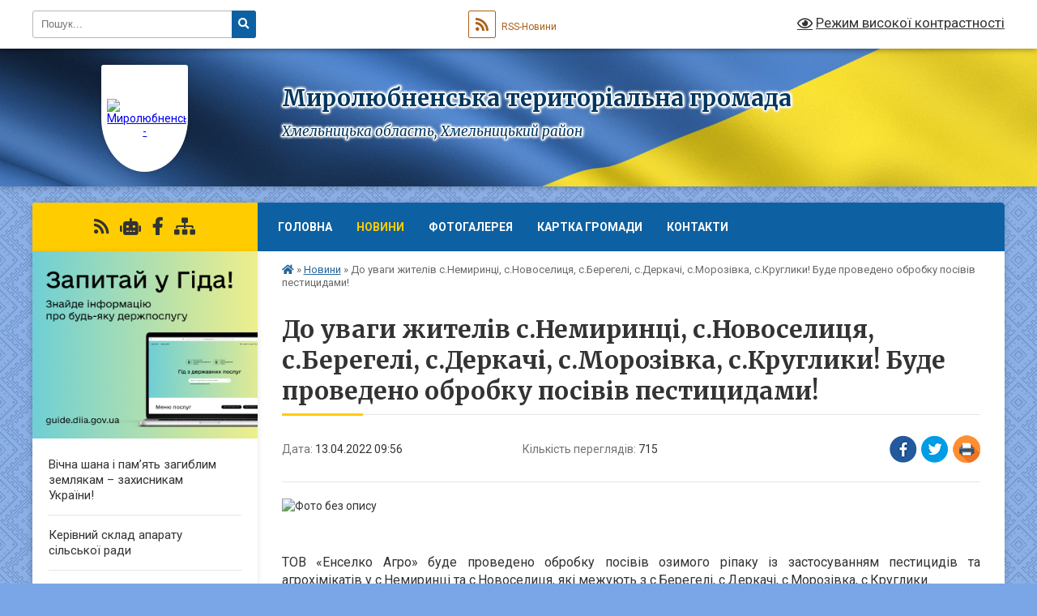

--- FILE ---
content_type: text/html; charset=UTF-8
request_url: https://myrolubne-rada.gov.ua/news/1649833043/
body_size: 18861
content:
<!DOCTYPE html>
<html lang="uk">
<head>
	<!--[if IE]><meta http-equiv="X-UA-Compatible" content="IE=edge"><![endif]-->
	<meta charset="utf-8">
	<meta name="viewport" content="width=device-width, initial-scale=1">
	<!--[if IE]><script>
		document.createElement('header');
		document.createElement('nav');
		document.createElement('main');
		document.createElement('section');
		document.createElement('article');
		document.createElement('aside');
		document.createElement('footer');
		document.createElement('figure');
		document.createElement('figcaption');
	</script><![endif]-->
	<title>До уваги жителів с.Немиринці, с.Новоселиця, с.Берегелі, с.Деркачі, с.Морозівка, с.Круглики! Буде проведено обробку посівів пестицидами! | Миролюбненська територіальна громада</title>
	<meta name="description" content=". .  . . ТОВ &amp;laquo;Енселко Агро&amp;raquo; буде проведено обробку посівів озимого ріпаку із застосуванням пестицидів та агрохімікатів у с.Немиринці та с.Новоселиця, які межують з с.Берегелі, с.Деркачі, с.Морозівка, с.Круглики.. . Обробка ">
	<meta name="keywords" content="До, уваги, жителів, с.Немиринці,, с.Новоселиця,, с.Берегелі,, с.Деркачі,, с.Морозівка,, с.Круглики!, Буде, проведено, обробку, посівів, пестицидами!, |, Миролюбненська, територіальна, громада">

	
		<meta property="og:image" content="https://rada.info/upload/users_files/04405366/6ae012589b166bab14021c4397263700.jpg">
	<meta property="og:image:width" content="800">
	<meta property="og:image:height" content="533">
			<meta property="og:title" content="До уваги жителів с.Немиринці, с.Новоселиця, с.Берегелі, с.Деркачі, с.Морозівка, с.Круглики! Буде проведено обробку посівів пестицидами!">
				<meta property="og:type" content="article">
	<meta property="og:url" content="https://myrolubne-rada.gov.ua/news/1649833043/">
		
		<link rel="apple-touch-icon" sizes="57x57" href="https://gromada.org.ua/apple-icon-57x57.png">
	<link rel="apple-touch-icon" sizes="60x60" href="https://gromada.org.ua/apple-icon-60x60.png">
	<link rel="apple-touch-icon" sizes="72x72" href="https://gromada.org.ua/apple-icon-72x72.png">
	<link rel="apple-touch-icon" sizes="76x76" href="https://gromada.org.ua/apple-icon-76x76.png">
	<link rel="apple-touch-icon" sizes="114x114" href="https://gromada.org.ua/apple-icon-114x114.png">
	<link rel="apple-touch-icon" sizes="120x120" href="https://gromada.org.ua/apple-icon-120x120.png">
	<link rel="apple-touch-icon" sizes="144x144" href="https://gromada.org.ua/apple-icon-144x144.png">
	<link rel="apple-touch-icon" sizes="152x152" href="https://gromada.org.ua/apple-icon-152x152.png">
	<link rel="apple-touch-icon" sizes="180x180" href="https://gromada.org.ua/apple-icon-180x180.png">
	<link rel="icon" type="image/png" sizes="192x192"  href="https://gromada.org.ua/android-icon-192x192.png">
	<link rel="icon" type="image/png" sizes="32x32" href="https://gromada.org.ua/favicon-32x32.png">
	<link rel="icon" type="image/png" sizes="96x96" href="https://gromada.org.ua/favicon-96x96.png">
	<link rel="icon" type="image/png" sizes="16x16" href="https://gromada.org.ua/favicon-16x16.png">
	<link rel="manifest" href="https://gromada.org.ua/manifest.json">
	<meta name="msapplication-TileColor" content="#ffffff">
	<meta name="msapplication-TileImage" content="https://gromada.org.ua/ms-icon-144x144.png">
	<meta name="theme-color" content="#ffffff">
	
	
		<meta name="robots" content="">
	
	<link rel="preconnect" href="https://fonts.googleapis.com">
	<link rel="preconnect" href="https://fonts.gstatic.com" crossorigin>
	<link href="https://fonts.googleapis.com/css?family=Merriweather:400i,700|Roboto:400,400i,700,700i&amp;subset=cyrillic-ext" rel="stylesheet">

    <link rel="preload" href="https://cdnjs.cloudflare.com/ajax/libs/font-awesome/5.9.0/css/all.min.css" as="style">
	<link rel="stylesheet" href="https://cdnjs.cloudflare.com/ajax/libs/font-awesome/5.9.0/css/all.min.css" integrity="sha512-q3eWabyZPc1XTCmF+8/LuE1ozpg5xxn7iO89yfSOd5/oKvyqLngoNGsx8jq92Y8eXJ/IRxQbEC+FGSYxtk2oiw==" crossorigin="anonymous" referrerpolicy="no-referrer" />
	
	
    <link rel="preload" href="//gromada.org.ua/themes/ukraine/css/styles_vip.css?v=3.38" as="style">
	<link rel="stylesheet" href="//gromada.org.ua/themes/ukraine/css/styles_vip.css?v=3.38">
	
	<link rel="stylesheet" href="//gromada.org.ua/themes/ukraine/css/104183/theme_vip.css?v=1769643424">
	
		<!--[if lt IE 9]>
	<script src="https://oss.maxcdn.com/html5shiv/3.7.2/html5shiv.min.js"></script>
	<script src="https://oss.maxcdn.com/respond/1.4.2/respond.min.js"></script>
	<![endif]-->
	<!--[if gte IE 9]>
	<style type="text/css">
		.gradient { filter: none; }
	</style>
	<![endif]-->

</head>
<body class="">

	<a href="#top_menu" class="skip-link link" aria-label="Перейти до головного меню (Alt+1)" accesskey="1">Перейти до головного меню (Alt+1)</a>
	<a href="#left_menu" class="skip-link link" aria-label="Перейти до бічного меню (Alt+2)" accesskey="2">Перейти до бічного меню (Alt+2)</a>
    <a href="#main_content" class="skip-link link" aria-label="Перейти до головного вмісту (Alt+3)" accesskey="3">Перейти до текстового вмісту (Alt+3)</a>

	

		<div id="all_screen">

						<section class="search_menu">
				<div class="wrap">
					<div class="row">
						<div class="grid-25 fl">
							<form action="https://myrolubne-rada.gov.ua/search/" class="search">
								<input type="text" name="q" value="" placeholder="Пошук..." aria-label="Введіть пошукову фразу" required>
								<button type="submit" name="search" value="y" aria-label="Натисніть, щоб здійснити пошук"><i class="fa fa-search"></i></button>
							</form>
							<a id="alt_version_eye" href="#" title="Режим високої контрастності" onclick="return set_special('be368e2c0a58357655e5a9f7f24eded84ddc44ff');"><i class="far fa-eye"></i></a>
						</div>
						<div class="grid-75">
							<div class="row">
								<div class="grid-25" style="padding-top: 13px;">
									<div id="google_translate_element"></div>
								</div>
								<div class="grid-25" style="padding-top: 13px;">
									<a href="https://gromada.org.ua/rss/104183/" class="rss" title="RSS-стрічка"><span><i class="fa fa-rss"></i></span> RSS-Новини</a>
								</div>
								<div class="grid-50 alt_version_block">

									<div class="alt_version">
										<a href="#" class="set_special_version" onclick="return set_special('be368e2c0a58357655e5a9f7f24eded84ddc44ff');"><i class="far fa-eye"></i> Режим високої контрастності</a>
									</div>

								</div>
								<div class="clearfix"></div>
							</div>
						</div>
						<div class="clearfix"></div>
					</div>
				</div>
			</section>
			
			<header>
				<div class="wrap">
					<div class="row">

						<div class="grid-25 logo fl">
							<a href="https://myrolubne-rada.gov.ua/" id="logo" class="form_1">
								<img src="https://rada.info/upload/users_files/04405366/gerb/Герб_1.png" alt="Миролюбненська - ">
							</a>
						</div>
						<div class="grid-75 title fr">
							<div class="slogan_1">Миролюбненська територіальна громада</div>
							<div class="slogan_2">Хмельницька область, Хмельницький район</div>
						</div>
						<div class="clearfix"></div>

					</div>
					
										
				</div>
			</header>

			<div class="wrap">
				<section class="middle_block">

					<div class="row">
						<div class="grid-75 fr">
							<nav class="main_menu" id="top_menu">
								<ul>
																		<li class="">
										<a href="https://myrolubne-rada.gov.ua/main/">Головна</a>
																													</li>
																		<li class="active">
										<a href="https://myrolubne-rada.gov.ua/news/">Новини</a>
																													</li>
																		<li class="">
										<a href="https://myrolubne-rada.gov.ua/photo/">Фотогалерея</a>
																													</li>
																		<li class="">
										<a href="https://myrolubne-rada.gov.ua/kartka-gromadi-15-19-50-23-02-2021/">Картка громади</a>
																													</li>
																		<li class="">
										<a href="https://myrolubne-rada.gov.ua/feedback/">Контакти</a>
																													</li>
																										</ul>

								<button class="menu-button" id="open-button" tabindex="-1"><i class="fas fa-bars"></i> Меню сайту</button>

							</nav>
							
							<div class="clearfix"></div>

														<section class="bread_crumbs">
								<div xmlns:v="http://rdf.data-vocabulary.org/#"><a href="https://myrolubne-rada.gov.ua/" title="Головна сторінка"><i class="fas fa-home"></i></a> &raquo; <a href="https://myrolubne-rada.gov.ua/news/" aria-current="page">Новини</a>  &raquo; <span>До уваги жителів с.Немиринці, с.Новоселиця, с.Берегелі, с.Деркачі, с.Морозівка, с.Круглики! Буде проведено обробку посівів пестицидами!</span></div>
							</section>
							
							<main id="main_content">

																											<h1>До уваги жителів с.Немиринці, с.Новоселиця, с.Берегелі, с.Деркачі, с.Морозівка, с.Круглики! Буде проведено обробку посівів пестицидами!</h1>


<div class="row">
	<div class="grid-30 one_news_date">
		Дата: <span>13.04.2022 09:56</span>
	</div>
	<div class="grid-30 one_news_count">
		Кількість переглядів: <span>715</span>
	</div>
		<div class="grid-30 one_news_socials">
		<button class="social_share" data-type="fb" aria-label="Поширити у Фейсбук"><img src="//gromada.org.ua/themes/ukraine/img/share/fb.png" alt="Іконка Facebook"></button>
		<button class="social_share" data-type="tw" aria-label="Поширити в Tweitter"><img src="//gromada.org.ua/themes/ukraine/img/share/tw.png" alt="Іконка Twitter"></button>
		<button class="print_btn" onclick="window.print();" aria-label="Надрукувати статтю"><img src="//gromada.org.ua/themes/ukraine/img/share/print.png" alt="Значок принтера"></button>
	</div>
		<div class="clearfix"></div>
</div>

<hr>

<p style="text-align: justify;"><img alt="Фото без опису"  alt="" src="https://rada.info/upload/users_files/04405366/6ae012589b166bab14021c4397263700.jpg" style="width: 800px; height: 533px;" /></p>

<p style="text-align: justify;">&nbsp;</p>

<p style="text-align: justify;"><span style="font-size:16px;">ТОВ &laquo;Енселко Агро&raquo; буде проведено обробку посівів озимого ріпаку із застосуванням пестицидів та агрохімікатів у с.Немиринці та с.Новоселиця, які межують з с.Берегелі, с.Деркачі, с.Морозівка, с.Круглики.</span></p>

<p style="text-align: justify;"><span style="font-size:16px;">Обробка буде проводитись з 15.04.2022 року по 01.05.2022 року препаратом Фастак (діюча речовина Альфа-циперметрин).</span></p>

<p style="text-align: justify;"><span style="font-size:16px;">На територію оброблених ділянок дозволяється виходити не раніше ніж через 4 доби після обробки.</span></p>

<p style="text-align: justify;"><span style="font-size:16px;">Проводити ручні роботи на суміжних ділянках, випасати худобу та птицю, а також проводити сінокіс дозволяється не раніше ніж через 4 доби після обробки.</span></p>
<div class="clearfix"></div>

<hr>



<p><a href="https://myrolubne-rada.gov.ua/news/" class="btn btn-grey">&laquo; повернутися</a></p>																	
							</main>
						</div>
						<div class="grid-25 fl">

							<div class="project_name">
								<a href="https://gromada.org.ua/rss/104183/" rel="nofollow" target="_blank" title="RSS-стрічка новин сайту"><i class="fas fa-rss"></i></a>
																<a href="https://myrolubne-rada.gov.ua/feedback/#chat_bot" title="Наша громада в смартфоні"><i class="fas fa-robot"></i></a>
																																<a href="https://www.facebook.com/myrolubne.otg" rel="nofollow" target="_blank" title="Приєднуйтесь до нас у Facebook"><i class="fab fa-facebook-f"></i></a>																								<a href="https://myrolubne-rada.gov.ua/sitemap/" title="Мапа сайту"><i class="fas fa-sitemap"></i></a>
							</div>
														<aside class="left_sidebar">
							
																<div class="diia_guide">
									<a href="https://guide.diia.gov.ua/" rel="nofollow" target="_blank" title="Посилання на Гіда з державних послуг"><img src="https://gromada.org.ua/upload/diia_guide.jpg" alt="Гід державних послуг"></a>
								</div>
								
																<nav class="sidebar_menu" id="left_menu">
									<ul>
																				<li class="">
											<a href="https://myrolubne-rada.gov.ua/vichna-shana-i-pam’yat-zemlyakam-–-zahisnikam-ukraini-13-29-02-25-01-2023/">Вічна шана і пам’ять загиблим землякам – захисникам України!</a>
																																</li>
																				<li class="">
											<a href="https://myrolubne-rada.gov.ua/kerivnij-sklad-aparatu-silskoi-radi-16-21-55-04-02-2021/">Керівний склад апарату сільської ради</a>
																																</li>
																				<li class=" has-sub">
											<a href="https://myrolubne-rada.gov.ua/rada-gromadi-14-18-35-09-06-2021/">Рада громади</a>
																						<button onclick="return show_next_level(this);" aria-label="Показати підменю"></button>
																																	<i class="fa fa-chevron-right"></i>
											<ul>
																								<li class="">
													<a href="https://myrolubne-rada.gov.ua/reglament-radi-14-20-06-09-06-2021/">Регламент ради</a>
																																						</li>
																								<li class="">
													<a href="https://myrolubne-rada.gov.ua/deputatskij-korpus-14-20-29-09-06-2021/">Депутатський корпус</a>
																																						</li>
																								<li class="">
													<a href="https://myrolubne-rada.gov.ua/postijni-komisii-14-20-57-09-06-2021/">Постійні комісії</a>
																																						</li>
																																			</ul>
																					</li>
																				<li class=" has-sub">
											<a href="https://myrolubne-rada.gov.ua/vikonavchij-komitet-14-19-02-09-06-2021/">Виконавчий комітет</a>
																						<button onclick="return show_next_level(this);" aria-label="Показати підменю"></button>
																																	<i class="fa fa-chevron-right"></i>
											<ul>
																								<li class="">
													<a href="https://myrolubne-rada.gov.ua/reglament-vikonavchogo-komitetu-14-22-49-09-06-2021/">Регламент виконавчого комітету</a>
																																						</li>
																								<li class="">
													<a href="https://myrolubne-rada.gov.ua/sklad-vikonavchogo-komitetu-14-23-11-09-06-2021/">Склад виконавчого комітету</a>
																																						</li>
																																			</ul>
																					</li>
																				<li class="">
											<a href="https://myrolubne-rada.gov.ua/struktura-aparatu-ta-vikonavchih-organiv-silskoi-radi-16-22-03-04-02-2021/">Структура апарату та виконавчих органів сільської ради</a>
																																</li>
																				<li class=" has-sub">
											<a href="https://myrolubne-rada.gov.ua/pravovi-akti-08-28-09-02-07-2021/">Правові акти</a>
																						<button onclick="return show_next_level(this);" aria-label="Показати підменю"></button>
																																	<i class="fa fa-chevron-right"></i>
											<ul>
																								<li class=" has-sub">
													<a href="https://myrolubne-rada.gov.ua/rozporyadzhennya-silskogo-golovi-08-28-43-02-07-2021/">Розпорядження сільського голови</a>
																										<button onclick="return show_next_level(this);" aria-label="Показати підменю"></button>
																																							<i class="fa fa-chevron-right"></i>
													<ul>
																												<li><a href="https://myrolubne-rada.gov.ua/2021-rik-08-33-59-02-07-2021/">2021 рік</a></li>
																												<li><a href="https://myrolubne-rada.gov.ua/2022-rik-15-53-37-15-02-2022/">2022 рік</a></li>
																												<li><a href="https://myrolubne-rada.gov.ua/2023-rik-09-13-16-09-02-2023/">2023 рік</a></li>
																												<li><a href="https://myrolubne-rada.gov.ua/2024-rik-15-44-00-01-02-2024/">2024 рік</a></li>
																												<li><a href="https://myrolubne-rada.gov.ua/2025-rik-12-31-00-21-01-2025/">2025 рік</a></li>
																												<li><a href="https://myrolubne-rada.gov.ua/2026-rik-16-14-10-12-01-2026/">2026 рік</a></li>
																																									</ul>
																									</li>
																								<li class=" has-sub">
													<a href="https://myrolubne-rada.gov.ua/sesijna-diyalnist-08-30-09-02-07-2021/">Сесійна діяльність</a>
																										<button onclick="return show_next_level(this);" aria-label="Показати підменю"></button>
																																							<i class="fa fa-chevron-right"></i>
													<ul>
																												<li><a href="https://myrolubne-rada.gov.ua/proekti-rishen-08-30-39-02-07-2021/">Проєкти рішень ради</a></li>
																												<li><a href="https://myrolubne-rada.gov.ua/rishennya-radi-08-31-48-02-07-2021/">Рішення ради</a></li>
																																									</ul>
																									</li>
																								<li class=" has-sub">
													<a href="https://myrolubne-rada.gov.ua/rishennya-vikonavchogo-komitetu-08-32-36-02-07-2021/">Рішення виконавчого комітету</a>
																										<button onclick="return show_next_level(this);" aria-label="Показати підменю"></button>
																																							<i class="fa fa-chevron-right"></i>
													<ul>
																												<li><a href="https://myrolubne-rada.gov.ua/2021-rik-22-49-06-03-07-2021/">2021 рік</a></li>
																												<li><a href="https://myrolubne-rada.gov.ua/2022-rik-14-04-49-06-10-2022/">2022 рік</a></li>
																												<li><a href="https://myrolubne-rada.gov.ua/2023-rik-13-33-04-20-04-2023/">2023 рік</a></li>
																												<li><a href="https://myrolubne-rada.gov.ua/2024-rik-10-10-30-02-02-2024/">2024 рік</a></li>
																												<li><a href="https://myrolubne-rada.gov.ua/2025-rik-10-22-05-04-02-2025/">2025 рік</a></li>
																																									</ul>
																									</li>
																																			</ul>
																					</li>
																				<li class=" has-sub">
											<a href="https://myrolubne-rada.gov.ua/arhiv-videotranslyacij-zasidan-sesij-vikonavchogo-komitetu-komisij-silskoi-radi-16-15-03-28-05-2024/">Архів відеотрансляцій засідань сесій, виконавчого комітету, комісій сільської ради</a>
																						<button onclick="return show_next_level(this);" aria-label="Показати підменю"></button>
																																	<i class="fa fa-chevron-right"></i>
											<ul>
																								<li class=" has-sub">
													<a href="https://myrolubne-rada.gov.ua/arhiv-videotranslyacij-sesij-silskoi-radi-16-18-54-28-05-2024/">Архів відеотрансляцій сесій сільської ради</a>
																										<button onclick="return show_next_level(this);" aria-label="Показати підменю"></button>
																																							<i class="fa fa-chevron-right"></i>
													<ul>
																												<li><a href="https://myrolubne-rada.gov.ua/vosme-sklikannya-11-03-52-05-02-2025/">Восьме скликання</a></li>
																																									</ul>
																									</li>
																								<li class=" has-sub">
													<a href="https://myrolubne-rada.gov.ua/arhiv-videotranslyacij-zasidan-postijnih-komisij-16-19-21-28-05-2024/">Архів відеотрансляцій засідань постійних комісій</a>
																										<button onclick="return show_next_level(this);" aria-label="Показати підменю"></button>
																																							<i class="fa fa-chevron-right"></i>
													<ul>
																												<li><a href="https://myrolubne-rada.gov.ua/viii-sklikannya-16-21-11-28-05-2024/">Восьме скликання</a></li>
																																									</ul>
																									</li>
																								<li class="">
													<a href="https://myrolubne-rada.gov.ua/arhiv-videotranslyacij-zasidan-vikonavchogo-komitetu-16-19-57-28-05-2024/">Архів відеотрансляцій засідань виконавчого комітету</a>
																																						</li>
																								<li class="">
													<a href="https://myrolubne-rada.gov.ua/arhiv-videotranslyacij-zasidan-komisii-vikonavchogo-komitetu-16-20-17-28-05-2024/">Архів відеотрансляцій засідань комісії виконавчого комітету</a>
																																						</li>
																																			</ul>
																					</li>
																				<li class=" has-sub">
											<a href="https://myrolubne-rada.gov.ua/regulyatorna-diyalnist-16-24-55-04-02-2021/">Регуляторна діяльність</a>
																						<button onclick="return show_next_level(this);" aria-label="Показати підменю"></button>
																																	<i class="fa fa-chevron-right"></i>
											<ul>
																								<li class="">
													<a href="https://myrolubne-rada.gov.ua/plani-regulyatornoi-diyalnosti-09-15-09-25-06-2021/">Плани регуляторної діяльності</a>
																																						</li>
																								<li class="">
													<a href="https://myrolubne-rada.gov.ua/proekti-regulyatornih-aktiv-09-17-07-25-06-2021/">Проєкти регуляторних актів</a>
																																						</li>
																								<li class="">
													<a href="https://myrolubne-rada.gov.ua/miscevi-podatki-ta-zbori-12-27-08-19-07-2021/">Місцеві податки та збори</a>
																																						</li>
																																			</ul>
																					</li>
																				<li class=" has-sub">
											<a href="https://myrolubne-rada.gov.ua/bjudzhet-16-25-33-04-02-2021/">Бюджет</a>
																						<button onclick="return show_next_level(this);" aria-label="Показати підменю"></button>
																																	<i class="fa fa-chevron-right"></i>
											<ul>
																								<li class=" has-sub">
													<a href="https://myrolubne-rada.gov.ua/pasporti-bjudzhetnih-program-09-39-51-16-02-2021/">Паспорти бюджетних програм</a>
																										<button onclick="return show_next_level(this);" aria-label="Показати підменю"></button>
																																							<i class="fa fa-chevron-right"></i>
													<ul>
																												<li><a href="https://myrolubne-rada.gov.ua/2021-rik-10-19-04-16-02-2021/">2021 рік</a></li>
																												<li><a href="https://myrolubne-rada.gov.ua/2022-rik-16-03-40-09-02-2022/">2022 рік</a></li>
																												<li><a href="https://myrolubne-rada.gov.ua/2023-rik-13-45-14-13-02-2023/">2023 рік</a></li>
																												<li><a href="https://myrolubne-rada.gov.ua/2024-rik-15-42-41-01-02-2024/">2024 рік</a></li>
																												<li><a href="https://myrolubne-rada.gov.ua/2025-rik-12-05-57-27-01-2025/">2025 рік</a></li>
																																									</ul>
																									</li>
																								<li class="">
													<a href="https://myrolubne-rada.gov.ua/vikonannya-bjudzhetu-08-28-50-20-05-2021/">Виконання бюджету</a>
																																						</li>
																								<li class="">
													<a href="https://myrolubne-rada.gov.ua/bjudzhet-2022-10-26-13-30-12-2021/">Бюджет</a>
																																						</li>
																								<li class=" has-sub">
													<a href="https://myrolubne-rada.gov.ua/instrukcii-z-pidgotovki-propozicij-do-prognozu-bjudzhetu-miroljubnenskoi-silskoi-teritorialnoi-gromadi-11-39-50-16-07-2021/">Прогноз бюджету Миролюбненської  сільської територіальної громади</a>
																										<button onclick="return show_next_level(this);" aria-label="Показати підменю"></button>
																																							<i class="fa fa-chevron-right"></i>
													<ul>
																												<li><a href="https://myrolubne-rada.gov.ua/prognoz-bjudzhetu-miroljubnenskoi-silskoi-teritorialnoi-gromadi-na-20262028-roki-08-51-31-15-10-2025/">Прогноз бюджету Миролюбненської сільської територіальної громади на 2026-2028 роки</a></li>
																												<li><a href="https://myrolubne-rada.gov.ua/prognoz-bjudzhetu-miroljubnenskoi-silskoi-teritorialnoi-gromadi-na-20222024-roki-09-24-35-07-09-2021/">Прогноз бюджету Миролюбненської  сільської територіальної громади на 2022-2024 роки</a></li>
																												<li><a href="https://myrolubne-rada.gov.ua/pro-zatverdzhennya-instrukcii-z-pidgotovki-propozicij-do-prognozu-bjudzhetu-miroljubnenskoi-silskoi-teritorialnoi-gromadi-na-20222024-roki-11-47-11-16/">Про затвердження  Інструкцій з підготовки пропозицій до  прогнозу бюджету Миролюбненської  сільської територіальної громади</a></li>
																																									</ul>
																									</li>
																								<li class="">
													<a href="https://myrolubne-rada.gov.ua/instrukcii-z-pidgotovki-bjudzhetnih-zapitiv-golovnimi-rozporyadnikami-bjudzhetnih-koshtiv-do-proektu-bjudzhetu-gromadi-13-53-04-28-10-2022/">Бюджетні запити</a>
																																						</li>
																																			</ul>
																					</li>
																				<li class=" has-sub">
											<a href="https://myrolubne-rada.gov.ua/centr-nadannya-administrativnih-poslug-14-19-23-05-01-2024/">Центр надання адміністративних послуг</a>
																						<button onclick="return show_next_level(this);" aria-label="Показати підменю"></button>
																																	<i class="fa fa-chevron-right"></i>
											<ul>
																								<li class="">
													<a href="https://myrolubne-rada.gov.ua/informaciya-pro-centr-nadannya-administrativnih-poslug-14-23-13-05-01-2024/">Інформація про Центр надання адміністративних послуг</a>
																																						</li>
																								<li class="">
													<a href="https://myrolubne-rada.gov.ua/reglament-roboti-14-24-02-05-01-2024/">Регламент</a>
																																						</li>
																								<li class="">
													<a href="https://myrolubne-rada.gov.ua/polozhennya-14-35-28-05-01-2024/">Положення</a>
																																						</li>
																								<li class=" has-sub">
													<a href="https://myrolubne-rada.gov.ua/perelik-poslug-14-44-29-05-01-2024/">Перелік послуг</a>
																										<button onclick="return show_next_level(this);" aria-label="Показати підменю"></button>
																																							<i class="fa fa-chevron-right"></i>
													<ul>
																												<li><a href="https://myrolubne-rada.gov.ua/perelik-zatverdzhenih-poslug-14-47-33-05-01-2024/">Перелік затверджених послуг</a></li>
																												<li><a href="https://myrolubne-rada.gov.ua/informacijni-ta-tehnologichni-kartki-14-48-40-05-01-2024/">Інформаційні та технологічні картки</a></li>
																																									</ul>
																									</li>
																								<li class="">
													<a href="https://myrolubne-rada.gov.ua/elektronna-cherga-14-45-42-05-01-2024/">Електронна черга</a>
																																						</li>
																																			</ul>
																					</li>
																				<li class=" has-sub">
											<a href="https://myrolubne-rada.gov.ua/zvernennya-gromadyan-15-14-53-24-10-2022/">Звернення громадян</a>
																						<button onclick="return show_next_level(this);" aria-label="Показати підменю"></button>
																																	<i class="fa fa-chevron-right"></i>
											<ul>
																								<li class="">
													<a href="https://myrolubne-rada.gov.ua/zakonodavcha-baza-15-21-01-24-10-2022/">Законодавча база</a>
																																						</li>
																								<li class="">
													<a href="https://myrolubne-rada.gov.ua/zrazok-zvernennya-15-25-31-24-10-2022/">Зразок звернення</a>
																																						</li>
																								<li class=" has-sub">
													<a href="https://myrolubne-rada.gov.ua/grafiki-prijomu-gromadyan-15-27-02-24-10-2022/">Графіки прийому громадян</a>
																										<button onclick="return show_next_level(this);" aria-label="Показати підменю"></button>
																																							<i class="fa fa-chevron-right"></i>
													<ul>
																												<li><a href="https://myrolubne-rada.gov.ua/miroljubnenska-silska-rada-15-33-03-24-10-2022/">Миролюбненська сільська рада</a></li>
																												<li><a href="https://myrolubne-rada.gov.ua/hmelnicka-oblasna-vijskova-administraciya-16-33-07-24-10-2022/">Хмельницька обласна військова адміністрація</a></li>
																												<li><a href="https://myrolubne-rada.gov.ua/hmelnicka-rajonna-vijskova-administraciya-16-36-08-24-10-2022/">Хмельницька районна військова адміністрація</a></li>
																												<li><a href="https://myrolubne-rada.gov.ua/grafiki-prijomu-servisnih-centriv-viddalenih-robochih-misc-ta-nomeriv-garyachih-telefonnih-linij-golovnogo-upravlinnya-pensijnogo-fondu-ukra-16-16-13-09-06-2025/">Графіки прийому сервісних центрів, віддалених робочих місць та номерів «гарячих» телефонних ліній головного управління Пенсійного фонду України в Хмельницькій області</a></li>
																																									</ul>
																									</li>
																								<li class="">
													<a href="https://myrolubne-rada.gov.ua/pidsumki-roboti-zi-zvernennyami-gromadyan-15-46-10-24-10-2022/">Підсумки роботи зі зверненнями громадян</a>
																																						</li>
																								<li class="">
													<a href="https://myrolubne-rada.gov.ua/aktualna-informaciya-schodo-cifrovogo-televizijnogo-movlennya-15-48-09-24-10-2022/">Актуальна інформація щодо цифрового телевізійного мовлення</a>
																																						</li>
																								<li class="">
													<a href="https://myrolubne-rada.gov.ua/bezoplatna-pravova-dopomoga-15-49-24-24-10-2022/">Безоплатна правова допомога</a>
																																						</li>
																								<li class="">
													<a href="https://myrolubne-rada.gov.ua/elektronne-zvernennya-16-00-43-24-10-2022/">Електронне звернення</a>
																																						</li>
																																			</ul>
																					</li>
																				<li class=" has-sub">
											<a href="https://myrolubne-rada.gov.ua/dostup-do-publichnoi-informacii-16-24-32-04-02-2021/">Доступ до публічної інформації</a>
																						<button onclick="return show_next_level(this);" aria-label="Показати підменю"></button>
																																	<i class="fa fa-chevron-right"></i>
											<ul>
																								<li class="">
													<a href="https://myrolubne-rada.gov.ua/publichni-dokumenti-17-10-53-26-10-2022/">Публічні документи</a>
																																						</li>
																								<li class="">
													<a href="https://myrolubne-rada.gov.ua/zviti-ta-poshireni-vidpovidi-17-14-11-26-10-2022/">Звіти та поширені відповіді</a>
																																						</li>
																								<li class="">
													<a href="https://myrolubne-rada.gov.ua/dostup-do-publichnoi-informacii-17-21-17-26-10-2022/">Доступ до публічної інформації</a>
																																						</li>
																								<li class="">
													<a href="https://myrolubne-rada.gov.ua/poryadok-oskarzhennya-17-25-49-26-10-2022/">Порядок оскарження</a>
																																						</li>
																								<li class="">
													<a href="https://myrolubne-rada.gov.ua/poryadok-skladannya-podannya-zapitu-17-30-03-26-10-2022/">Порядок складання, подання запиту</a>
																																						</li>
																																			</ul>
																					</li>
																				<li class="">
											<a href="https://myrolubne-rada.gov.ua/vidkriti-dani-16-24-41-04-02-2021/">Відкриті дані</a>
																																</li>
																				<li class=" has-sub">
											<a href="https://myrolubne-rada.gov.ua/civilnij-zahist-naselennya-12-53-12-18-02-2022/">Цивільний захист населення</a>
																						<button onclick="return show_next_level(this);" aria-label="Показати підменю"></button>
																																	<i class="fa fa-chevron-right"></i>
											<ul>
																								<li class="">
													<a href="https://myrolubne-rada.gov.ua/zahisni-sporudi-miroljubnenskoi-gromadi-13-00-41-18-02-2022/">Захисні споруди Миролюбненської громади</a>
																																						</li>
																								<li class="">
													<a href="https://myrolubne-rada.gov.ua/abetka-bezpeki-12-16-54-25-11-2022/">Абетка безпеки</a>
																																						</li>
																								<li class="">
													<a href="https://myrolubne-rada.gov.ua/pravila-prijomu-navchalnogo-punktu-avarijnoryatuvalnogo-zagonu-specialnogo-priznachennya-gu-dsns-ukraini-u-hmelnickij-oblasti-11-25-32-23-05-2023/">Правила прийому навчального пункту Аварійно-рятувального загону спеціального призначення ГУ ДСНС України у Хмельницькій області</a>
																																						</li>
																								<li class="">
													<a href="https://myrolubne-rada.gov.ua/pam’yatka-schodo-pershochergovih-dij-u-razi-viyavlennya-vibuhovih-pristroiv-14-09-29-30-11-2023/">Пам’ятка щодо першочергових дій у разі виявлення вибухових пристроїв</a>
																																						</li>
																								<li class="">
													<a href="https://myrolubne-rada.gov.ua/instrukciya-po-zahodah-bezpeki-pri-viyavlennya-vibuhonebezpechnih-predmetiv-14-54-10-30-11-2023/">Інструкція по заходах безпеки при виявлення вибухонебезпечних предметів</a>
																																						</li>
																								<li class="">
													<a href="https://myrolubne-rada.gov.ua/rekomendacii-naselennju-schodo-pravil-povedinki-pid-chas-provedennya-masovih-zahodiv-ta-dij-pri-zagrozi-vchinennya-teroristichnogo-aktu-15-11-49-30-11-2023/">Рекомендації населенню щодо правил поведінки під час проведення масових заходів та дій при загрозі вчинення терористичного акту</a>
																																						</li>
																								<li class="">
													<a href="https://myrolubne-rada.gov.ua/reestr-zbitkiv-zavdanih-agresieju-rosijskoi-federacii-proti-ukraini-14-30-15-12-09-2025/">Реєстр збитків, завданих агресією Російської Федерації проти України</a>
																																						</li>
																								<li class="">
													<a href="https://myrolubne-rada.gov.ua/nadannya-kompensacii-za-znischeni-ob’ekti-neruhomogo-majna-vnaslidok-bojovih-dij-teroristichnih-aktiv-diversij-sprichinenih-vijskovoju-agr-12-43-06-18-08-2025/">Надання компенсації за знищені об’єкти нерухомого майна внаслідок бойових дій, терористичних актів, диверсій, спричинених військовою агресією російської федерації</a>
																																						</li>
																								<li class="">
													<a href="https://myrolubne-rada.gov.ua/oficerryatuvalnik-miroljubnenskoi-teritorialnoi-gromadi-15-53-53-13-10-2025/">Офіцер-рятувальник Миролюбненської територіальної громади</a>
																																						</li>
																																			</ul>
																					</li>
																				<li class=" has-sub">
											<a href="https://myrolubne-rada.gov.ua/viddil-osviti-kulturi-molodi-ta-sportu-16-26-06-04-02-2021/">Відділ освіти, культури, молоді та спорту</a>
																						<button onclick="return show_next_level(this);" aria-label="Показати підменю"></button>
																																	<i class="fa fa-chevron-right"></i>
											<ul>
																								<li class="">
													<a href="https://myrolubne-rada.gov.ua/normativnopravova-baza-10-16-13-05-11-2021/">Нормативно-правова база</a>
																																						</li>
																								<li class=" has-sub">
													<a href="https://myrolubne-rada.gov.ua/osvita-10-13-33-26-08-2021/">Освіта</a>
																										<button onclick="return show_next_level(this);" aria-label="Показати підменю"></button>
																																							<i class="fa fa-chevron-right"></i>
													<ul>
																												<li><a href="https://myrolubne-rada.gov.ua/poradnik-dlya-direktora-zakladu-doshkilnoi-osviti-schodo-rozbudovi-vnutrishnoi-sistemi-zabezpechennya-yakosti-osviti-10-14-26-26-08-2021/">Порадник для директора закладу дошкільної освіти щодо розбудови внутрішньої системи забезпечення якості освіти</a></li>
																												<li><a href="https://myrolubne-rada.gov.ua/yakisne-inkljuzivne-navchannya-to-do-list-dlya-direktora-shkoli-16-11-14-26-08-2021/">Якісне інклюзивне навчання: to do list для директора школи</a></li>
																																									</ul>
																									</li>
																								<li class="">
													<a href="https://myrolubne-rada.gov.ua/novini-11-23-14-17-02-2023/">Новини</a>
																																						</li>
																								<li class="">
													<a href="https://myrolubne-rada.gov.ua/atestaciya-pedagogichnih-pracivnikiv-12-51-57-13-11-2023/">Атестація педагогічних працівників</a>
																																						</li>
																								<li class="">
													<a href="https://myrolubne-rada.gov.ua/merezha-zakladiv-osviti-15-04-03-09-12-2024/">Мережа закладів освіти</a>
																																						</li>
																																			</ul>
																					</li>
																				<li class=" has-sub">
											<a href="https://myrolubne-rada.gov.ua/viddil-socialnogo-zahistu-naselennya-15-13-41-11-07-2022/">Соціальний захист населення</a>
																						<button onclick="return show_next_level(this);" aria-label="Показати підменю"></button>
																																	<i class="fa fa-chevron-right"></i>
											<ul>
																								<li class="">
													<a href="https://myrolubne-rada.gov.ua/informaciya-pro-viddil-socialnogo-zahistu-naselennya-15-20-57-11-07-2022/">Інформація про відділ соціального захисту населення</a>
																																						</li>
																								<li class="">
													<a href="https://myrolubne-rada.gov.ua/grafik-viizdiv-viddilu-socialnogo-zahistu-naselennya-po-starostinskih-okrugah-15-22-39-11-07-2022/">Графік виїзного прийому громадян відділом соціального захисту населення Миролюбненської сільської ради на 2024 рік</a>
																																						</li>
																								<li class="">
													<a href="https://myrolubne-rada.gov.ua/rozmiri-deyakih-vidiv-derzhavnih-dopomog-u-2022-roci-15-26-52-11-07-2022/">Розміри державних соціальних допомог в 2024 році</a>
																																						</li>
																								<li class="">
													<a href="https://myrolubne-rada.gov.ua/informaciya-dlya-osib-scho-postrazhdali-vid-seksualnogo-nasilstva-vnaslidok-vijni-11-04-15-02-11-2022/">Інформація для осіб, що постраждали від сексуального насильства внаслідок війни</a>
																																						</li>
																								<li class="">
													<a href="https://myrolubne-rada.gov.ua/derzhavna-socialna-dopomoga-11-05-06-02-11-2022/">Державна соціальна допомога</a>
																																						</li>
																								<li class="">
													<a href="https://myrolubne-rada.gov.ua/zhitlovi-subsidii-11-16-56-02-11-2022/">Житлові субсидії</a>
																																						</li>
																								<li class="">
													<a href="https://myrolubne-rada.gov.ua/pilgi-11-18-44-02-11-2022/">Пільги</a>
																																						</li>
																								<li class="">
													<a href="https://myrolubne-rada.gov.ua/zabezpechennya-rivnih-prav-ta-mozhlivostej-zhinok-i-cholovikiv-11-19-32-02-11-2022/">Забезпечення рівних прав та можливостей жінок і чоловіків</a>
																																						</li>
																								<li class="">
													<a href="https://myrolubne-rada.gov.ua/prijom-gromadyan-pracivnikami-pensijnogo-fondu-ukraini-na-viddalenomu-robochomu-misci-14-28-23-26-05-2025/">ПРИЙОМ ГРОМАДЯН ПРАЦІВНИКАМИ ПЕНСІЙНОГО ФОНДУ УКРАЇНИ НА ВІДДАЛЕНОМУ РОБОЧОМУ МІСЦІ</a>
																																						</li>
																								<li class="">
													<a href="https://myrolubne-rada.gov.ua/konsultacijnij-centr-upovnovazhenogo-verhovnoi-radi-ukraini-z-prav-ljudini-10-31-48-15-11-2022/">Консультаційний центр Уповноваженого Верховної Ради України з прав людини</a>
																																						</li>
																								<li class="">
													<a href="https://myrolubne-rada.gov.ua/broshura-nabuta-invalidnist-ditini-poradi-batkam-i-fahivcyam-14-03-09-14-12-2022/">Брошура «Набута інвалідність дитини. Поради батькам і фахівцям»</a>
																																						</li>
																								<li class="">
													<a href="https://myrolubne-rada.gov.ua/portal-dlya-rozshuku-ditej-–-informacijna-platforma-diti-vijni-09-36-54-10-11-2022/">Портал для розшуку дітей – інформаційна платформа «Діти війни»</a>
																																						</li>
																								<li class="">
													<a href="https://myrolubne-rada.gov.ua/do-uvagi-nadavachiv-socialnih-poslug-10-05-11-05-06-2023/">До уваги надавачів соціальних послуг</a>
																																						</li>
																								<li class="">
													<a href="https://myrolubne-rada.gov.ua/uvaga-startue-zapusk-programi-varto-zoloti-ruki-14-01-43-09-08-2023/">УВАГА!!! СТАРТУЄ ЗАПУСК ПРОГРАМИ “ВАРТО: ЗОЛОТІ РУКИ”</a>
																																						</li>
																								<li class="">
													<a href="https://myrolubne-rada.gov.ua/pokrokova-instrukciya-podannya-zayavi-v-elektronnij-formi-dlya-otrimannya-poslugi-reestracii-v-reestri-sub’ektiv-nadannya-poslug-iz-psihol-13-50-30-27-03-2024/">Покрокова інструкція подання заяви в електронній формі для отримання послуги реєстрації в Реєстрі суб’єктів надання послуг із психологічної допомоги для ветеранів і членів їх сімей</a>
																																						</li>
																								<li class=" has-sub">
													<a href="https://myrolubne-rada.gov.ua/socialni-poslugi-ta-socialna-robota-09-28-39-10-05-2024/">Соціальні послуги та соціальна робота</a>
																										<button onclick="return show_next_level(this);" aria-label="Показати підменю"></button>
																																							<i class="fa fa-chevron-right"></i>
													<ul>
																												<li><a href="https://myrolubne-rada.gov.ua/dostupnist-publichnih-poslug-09-29-54-10-05-2024/">Доступність публічних послуг</a></li>
																																									</ul>
																									</li>
																																			</ul>
																					</li>
																				<li class=" has-sub">
											<a href="https://myrolubne-rada.gov.ua/sluzhba-u-spravah-ditej-miroljubnenskoi-silskoi-radi-10-22-51-29-07-2025/">Служба у справах дітей Миролюбненської сільської ради</a>
																						<button onclick="return show_next_level(this);" aria-label="Показати підменю"></button>
																																	<i class="fa fa-chevron-right"></i>
											<ul>
																								<li class="">
													<a href="https://myrolubne-rada.gov.ua/kontakti-12-04-38-26-09-2025/">Контакти</a>
																																						</li>
																								<li class="">
													<a href="https://myrolubne-rada.gov.ua/ukraina-dlya-kozhnoi-ditini-edina-derzhavna-onlajnplatforma-pro-usinovlennya-ta-simejne-vihovannya-ditej-12-01-41-26-09-2025/">"Україна для кожної дитини": єдина державна онлайн-платформа про усиновлення та сімейне виховання дітей</a>
																																						</li>
																																			</ul>
																					</li>
																				<li class=" has-sub">
											<a href="https://myrolubne-rada.gov.ua/programi-pidtrimki-ditej-i-simej-18-09-24-20-07-2025/">Програми підтримки дітей і сімей</a>
																						<button onclick="return show_next_level(this);" aria-label="Показати підменю"></button>
																																	<i class="fa fa-chevron-right"></i>
											<ul>
																								<li class="">
													<a href="https://myrolubne-rada.gov.ua/ranne-vtruchannya-18-10-44-20-07-2025/">Раннє втручання</a>
																																						</li>
																																			</ul>
																					</li>
																				<li class=" has-sub">
											<a href="https://myrolubne-rada.gov.ua/bjudzhetnij-komunalnij-zaklad-centr-nadannya-socialnih-poslug-miroljubnenskoi-silskoi-radi-16-11-44-13-03-2025/">Бюджетний (комунальний) заклад «Центр надання соціальних послуг» Миролюбненської сільської ради</a>
																						<button onclick="return show_next_level(this);" aria-label="Показати підменю"></button>
																																	<i class="fa fa-chevron-right"></i>
											<ul>
																								<li class="">
													<a href="https://myrolubne-rada.gov.ua/kontakti-ta-informaciya-pro-zaklad-16-16-15-13-03-2025/">Контакти та інформація про заклад</a>
																																						</li>
																								<li class="">
													<a href="https://myrolubne-rada.gov.ua/mobilna-brigada-socialnopsihologichnoi-dopomogi-osobam-yaki-postrazhdali-vid-domashnogo-nasilstva-taabo-nasilstva-za-oznakoju-stati-miroljub-16-22-52-13-03-2025/">Мобільна бригада соціально-психологічної допомоги особам, які постраждали від домашнього насильства та/або насильства за ознакою статі Миролюбненської сільської ради</a>
																																						</li>
																								<li class="">
													<a href="https://myrolubne-rada.gov.ua/podannya-zayav-na-socialnomu-vebportali-elektronnih-poslug-15-47-18-17-03-2025/">Подання заяв на Соціальному веб-порталі електронних послуг</a>
																																						</li>
																								<li class="">
													<a href="https://myrolubne-rada.gov.ua/socialna-posluga-z-kompleksnogo-rozvitku-ta-doglyadu-ditej-z-invalidnistju-13-04-15-11-08-2025/">Соціальна послуга з комплексного розвитку та догляду дітей з інвалідністю</a>
																																						</li>
																																			</ul>
																					</li>
																				<li class=" has-sub">
											<a href="https://myrolubne-rada.gov.ua/poslugi-veteranam-vijni-ta-chlenam-ih-rodin-10-04-35-28-07-2023/">Інформація для військовослужбовців, ветеранів війни та членів їх родин</a>
																						<button onclick="return show_next_level(this);" aria-label="Показати підменю"></button>
																																	<i class="fa fa-chevron-right"></i>
											<ul>
																								<li class="">
													<a href="https://myrolubne-rada.gov.ua/na-teritorii-miroljubnenskoi-gromadi-pracjujut-fahivci-iz-suprovodu-veteraniv-14-03-19-16-10-2025/">На території Миролюбненської громади працюють фахівці із супроводу ветеранів</a>
																																						</li>
																								<li class="">
													<a href="https://myrolubne-rada.gov.ua/veteran-pro-—-edina-cifrova-platforma-dlya-veteraniv-veteranok-ta-ihnih-rodin-13-17-46-24-11-2025/">Ветеран PRO — єдина цифрова платформа для ветеранів, ветеранок та їхніх родин</a>
																																						</li>
																								<li class="">
													<a href="https://myrolubne-rada.gov.ua/viplati-groshovoi-kompensacii-za-najm-orendu-zhitlovih-primischen-osobam-yaki-zahischali-nezalezhnist-suverenitet-ta-teritorialnu-cilisnist--14-04-10-16-10-2025/">Виплати грошової компенсації за найм (оренду) житлових приміщень особам, які захищали незалежність, суверенітет та територіальну цілісність України</a>
																																						</li>
																								<li class="">
													<a href="https://myrolubne-rada.gov.ua/yak-inozemci-mozhut-otrimati-status-uchasnika-bojovih-dij-abo-status-osobi-z-invalidnistju-vnaslidok-vijni-09-46-07-29-07-2025/">Як іноземці можуть отримати статус учасника бойових дій або статус особи з інвалідністю внаслідок війни</a>
																																						</li>
																								<li class="">
													<a href="https://myrolubne-rada.gov.ua/poslugi-veteranam-vijni-ta-chlenam-ih-rodin-09-32-47-12-09-2023/">Послуги ветеранам війни та членам їх родин</a>
																																						</li>
																								<li class="">
													<a href="https://myrolubne-rada.gov.ua/dajdzhest-korisnih-posilan-dlya-veteraniv-veteranok-ta-chleniv-ih-simej-11-05-56-29-12-2023/">Дайджест корисних посилань для ветеранів, ветеранок та членів їх сімей</a>
																																						</li>
																								<li class="">
													<a href="https://myrolubne-rada.gov.ua/informacijna-broshura-rodinam-zahisnikiv-09-37-22-12-09-2023/">Інформаційна брошура «Родинам захисників»</a>
																																						</li>
																								<li class="">
													<a href="https://myrolubne-rada.gov.ua/scho-robiti-rodinam-zniklih-bezvisti-ta-polonenih-13-32-30-11-08-2025/">Що робити родинам зниклих безвісти та полонених ?</a>
																																						</li>
																																			</ul>
																					</li>
																				<li class=" has-sub">
											<a href="https://myrolubne-rada.gov.ua/informaciya-dlya-vnutrishno-peremischenih-osib-18-03-53-26-10-2022/">Інформація для внутрішньо переміщених осіб</a>
																						<button onclick="return show_next_level(this);" aria-label="Показати підменю"></button>
																																	<i class="fa fa-chevron-right"></i>
											<ul>
																								<li class="">
													<a href="https://myrolubne-rada.gov.ua/hersonskij-gumanitarnij-centr-vilni-razom-14-42-11-18-08-2025/">Херсонський Гуманітарний Центр «ВІЛЬНІ РАЗОМ»</a>
																																						</li>
																								<li class="">
													<a href="https://myrolubne-rada.gov.ua/normativnopravovi-akti-12-14-27-28-02-2025/">Нормативно-правові акти</a>
																																						</li>
																								<li class="">
													<a href="https://myrolubne-rada.gov.ua/poryadok-nadannya-statusu-vnutrishno-peremischenoi-osobi-12-09-03-28-02-2025/">Порядок надання статусу внутрішньо переміщеної особи</a>
																																						</li>
																								<li class="">
													<a href="https://myrolubne-rada.gov.ua/perelik-misc-timchasovogo-prozhivannya-na-teritorii-hmelnickoi-oblasti-12-12-42-28-02-2025/">Перелік місць тимчасового проживання на території Хмельницької області</a>
																																						</li>
																								<li class="">
													<a href="https://myrolubne-rada.gov.ua/poryadok-nadannya-dopomogi-na-prozhivannya-vnutrishno-peremischenim-osobam-12-08-02-28-02-2025/">Порядок надання допомоги на проживання внутрішньо переміщеним особам</a>
																																						</li>
																								<li class="">
													<a href="https://myrolubne-rada.gov.ua/zbirka-metodichnih-materialiv-schodo-zabezpechennya-prav-i-svobod-vnutrishno-peremischenih-osib-ta-civilnogo-naselennya-yake-postrazhdalo-vi-11-29-17-/">Збірка методичних матеріалів щодо забезпечення прав і свобод внутрішньо переміщених осіб та цивільного населення, яке постраждало від військової агресії РФ проти України</a>
																																						</li>
																								<li class="">
													<a href="https://myrolubne-rada.gov.ua/informaciya-pro-diyalnist-konsultacijnogo-centru-upovnovazhenogo-verhovnoi-radi-ukraini-z-prav-ljudini-12-10-37-28-02-2025/">Інформація про діяльність Консультаційного центру Уповноваженого Верховної Ради України з прав людини</a>
																																						</li>
																								<li class="">
													<a href="https://myrolubne-rada.gov.ua/perevirku-faktichnogo-miscya-prozhivannya-vpo-zdijsnjuvatimut-teritorialni-organi-nacsocsluzhbi-11-32-01-02-11-2022/">Перевірку фактичного місця проживання ВПО здійснюватимуть територіальні органи Нацсоцслужби</a>
																																						</li>
																								<li class="">
													<a href="https://myrolubne-rada.gov.ua/yak-vidnoviti-znischeni-abo-vtracheni-dokumenti-na-pravo-vlasnosti-11-10-41-08-05-2023/">Як відновити знищені або втрачені документи на право власності?</a>
																																						</li>
																								<li class="">
													<a href="https://myrolubne-rada.gov.ua/anketa-dlya-vpo-yaki-otrimali-minnovibuhovi-poranennya-15-34-03-12-01-2024/">АНКЕТА ДЛЯ ВПО які отримали мінно-вибухові поранення</a>
																																						</li>
																																			</ul>
																					</li>
																				<li class=" has-sub">
											<a href="https://myrolubne-rada.gov.ua/zapobigannya-ta-protidiya-domashnomu-nasilstvu-10-14-08-29-06-2021/">Запобігання та протидія домашньому насильству та торгівлі людьми</a>
																						<button onclick="return show_next_level(this);" aria-label="Показати підменю"></button>
																																	<i class="fa fa-chevron-right"></i>
											<ul>
																								<li class="">
													<a href="https://myrolubne-rada.gov.ua/koordinator-ta-vidpovidalni-pracivniki-u-sferi-zapobigannya-ta-protidii-domashnomu-nasilstvu-u-miroljubnenskij-silskij-radi-10-22-37-29-06-2021/">Координатор та відповідальні працівники у сфері запобігання та протидії домашньому насильству у Миролюбненській сільській раді</a>
																																						</li>
																								<li class="">
													<a href="https://myrolubne-rada.gov.ua/kontakti-vidpovidalnih-osib-iz-zapobigannya-ta-protidii-domashnomu-nasilstvu-u-miroljubnenskij-silskij-radi-10-52-47-29-06-2021/">Контакти відповідальних осіб із запобігання та протидії домашньому насильству у Миролюбненській сільській раді</a>
																																						</li>
																								<li class="">
													<a href="https://myrolubne-rada.gov.ua/uryadova-garyacha-liniya-1547-dopomoga-vid-domashnogo-nasilstva-10-15-52-29-06-2021/">Попередження та допомога від домашнього насильства</a>
																																						</li>
																								<li class="">
													<a href="https://myrolubne-rada.gov.ua/normativnopravova-baza-09-56-32-26-08-2021/">Нормативно-правова база</a>
																																						</li>
																								<li class="">
													<a href="https://myrolubne-rada.gov.ua/onlajnkurs-iz-protidii-domashnomu-nasilstvu-10-04-01-26-08-2021/">Онлайн-курс із протидії домашньому насильству</a>
																																						</li>
																								<li class=" has-sub">
													<a href="https://myrolubne-rada.gov.ua/protidiya-torgivli-ljudmi-10-05-22-26-08-2021/">Протидія торгівлі людьми</a>
																										<button onclick="return show_next_level(this);" aria-label="Показати підменю"></button>
																																							<i class="fa fa-chevron-right"></i>
													<ul>
																												<li><a href="https://myrolubne-rada.gov.ua/informacijni-materiali-10-06-16-26-08-2021/">Інформаційні матеріали</a></li>
																												<li><a href="https://myrolubne-rada.gov.ua/navchajtes-pracjujte-ta-podorozhujte-bezpechno-10-07-17-26-08-2021/">Навчайтесь, працюйте та подорожуйте безпечно!</a></li>
																												<li><a href="https://myrolubne-rada.gov.ua/kontakti-dopomogi-iz-protidii-torgivli-ljudmi-14-52-57-08-11-2023/">Контакти допомоги із протидії торгівлі людьми</a></li>
																																									</ul>
																									</li>
																																			</ul>
																					</li>
																				<li class="">
											<a href="https://myrolubne-rada.gov.ua/zabezpechennya-bezbar’ernogo-dostupu-dlya-osib-z-invalidnistju-10-09-18-08-06-2023/">Забезпечення безбар’єрного доступу для осіб з інвалідністю</a>
																																</li>
																				<li class=" has-sub">
											<a href="https://myrolubne-rada.gov.ua/merezha-zakladiv-ohoroni-zdorovya-22-20-01-26-10-2022/">Охорона здоров'я</a>
																						<button onclick="return show_next_level(this);" aria-label="Показати підменю"></button>
																																	<i class="fa fa-chevron-right"></i>
											<ul>
																								<li class="">
													<a href="https://myrolubne-rada.gov.ua/merezha-zakladiv-ohoroni-zdorovya-22-28-10-26-10-2022/">Мережа закладів охорони здоров'я</a>
																																						</li>
																								<li class="">
													<a href="https://myrolubne-rada.gov.ua/otrimannya-medichnih-poslug-ta-zahist-zdorov’ya-vid-infekcijnih-hvorob-22-29-16-26-10-2022/">Отримання медичних послуг та захист здоров’я від інфекційних хвороб</a>
																																						</li>
																																			</ul>
																					</li>
																				<li class=" has-sub">
											<a href="https://myrolubne-rada.gov.ua/zhitlovokomunalni-poslugi-11-36-35-02-11-2022/">Житлово-комунальні послуги</a>
																						<button onclick="return show_next_level(this);" aria-label="Показати підменю"></button>
																																	<i class="fa fa-chevron-right"></i>
											<ul>
																								<li class="">
													<a href="https://myrolubne-rada.gov.ua/prava-gromadyan-schodo-splati-za-zhitlovokomunalni-poslugi-v-umovah-voennogo-stanu-11-37-14-02-11-2022/">Права громадян щодо сплати за житлово-комунальні послуги в умовах воєнного стану</a>
																																						</li>
																								<li class="">
													<a href="https://myrolubne-rada.gov.ua/prava-spozhivachiv-na-pridbannya-cherez-internetmagazin-drovae-11-38-01-02-11-2022/">Права споживачів на придбання через інтернет-магазин «ДроваЄ»</a>
																																						</li>
																								<li class="">
													<a href="https://myrolubne-rada.gov.ua/zimablizko-gotujmosya-yak-pidgotuvatisya-do-opaljuvalnogo-sezonu-10-50-18-10-11-2022/">#ЗимаБлизько Готуймося! Як підготуватися до опалювального сезону</a>
																																						</li>
																																			</ul>
																					</li>
																				<li class=" has-sub">
											<a href="https://myrolubne-rada.gov.ua/vakansii-14-35-46-16-02-2021/">Вакансії</a>
																						<button onclick="return show_next_level(this);" aria-label="Показати підменю"></button>
																																	<i class="fa fa-chevron-right"></i>
											<ul>
																								<li class="">
													<a href="https://myrolubne-rada.gov.ua/poryadok-provedennya-konkursu-na-zamischennya-vakantnih-posad-posadovih-osib-miscevogo-samovryaduvannya-14-36-57-16-02-2021/">Порядок проведення конкурсу на заміщення вакантних посад посадових осіб місцевого самоврядування</a>
																																						</li>
																								<li class="">
													<a href="https://myrolubne-rada.gov.ua/perelik-zapitan-dlya-skladannya-ispitu-kandidativ-na-zamischennya-vakantnih-posad-posadovih-osib-miscevogo-samovryaduvannya-14-02-23-23-02-2021/">Перелік запитань для складання іспиту кандидатів на заміщення вакантних посад посадових осіб місцевого самоврядування</a>
																																						</li>
																								<li class="">
													<a href="https://myrolubne-rada.gov.ua/konkursi-09-37-02-09-11-2021/">Конкурси</a>
																																						</li>
																																			</ul>
																					</li>
																				<li class=" has-sub">
											<a href="https://myrolubne-rada.gov.ua/komunalne-pidpriemstvo-protos-13-06-49-13-03-2023/">Комунальне підприємство "Протос"</a>
																						<button onclick="return show_next_level(this);" aria-label="Показати підменю"></button>
																																	<i class="fa fa-chevron-right"></i>
											<ul>
																								<li class="">
													<a href="https://myrolubne-rada.gov.ua/grafiki-vivezennya-smittya-13-08-38-13-03-2023/">Графіки вивезення побутового сміття комунальним підприємством «Протос» на січень 2026 року</a>
																																						</li>
																								<li class="">
													<a href="https://myrolubne-rada.gov.ua/platni-poslugi-13-09-26-13-03-2023/">Платні послуги</a>
																																						</li>
																																			</ul>
																					</li>
																				<li class="">
											<a href="https://myrolubne-rada.gov.ua/ogoloshennya-10-53-32-01-03-2021/">Оголошення</a>
																																</li>
																				<li class="">
											<a href="https://myrolubne-rada.gov.ua/gromadske-obgovorennya-12-27-57-28-05-2021/">Громадське обговорення</a>
																																</li>
																				<li class="">
											<a href="https://myrolubne-rada.gov.ua/evropejska-ta-evroatlantichna-integraciya-12-33-21-11-10-2021/">Європейська та євроатлантична інтеграція</a>
																																</li>
																				<li class="">
											<a href="https://myrolubne-rada.gov.ua/starokostyantinivskij-miscevij-centr-z-nadannya-bezoplatnoi-vtorinnoi-pravovoi-dopomogi-12-53-04-12-07-2021/">Старокостянтинівський місцевий центр з надання безоплатної вторинної правової допомоги</a>
																																</li>
																				<li class="">
											<a href="https://myrolubne-rada.gov.ua/grafik-roboti-peresuvnih-viddilen-at-ukrposhta-u-naselenih-punktah-miroljubnenskoi-teritorialnoi-gromadi-10-57-02-06-07-2023/">Графік роботи пересувних відділень АТ «Укрпошта» у населених пунктах Миролюбненської територіальної громади</a>
																																</li>
																													</ul>
								</nav>

																	<div class="petition_block">

	<div class="petition_title">Публічні закупівлі</div>

		<p><a href="https://myrolubne-rada.gov.ua/prozorro/" title="Прозорро - публічні закупівлі"><img src="//gromada.org.ua/themes/ukraine/img/prozorro_logo.png?v=2025" alt="Банер Прозорро"></a></p>
	
	
	
</div>								
																	<div class="petition_block">
	
	<div class="petition_title">Особистий кабінет користувача</div>

		<div class="alert alert-warning">
		Ви не авторизовані. Для того, щоб мати змогу створювати або підтримувати петиції<br>
		<a href="#auth_petition" class="open-popup add_petition btn btn-yellow btn-small btn-block" style="margin-top: 10px;"><i class="fa fa-user"></i> авторизуйтесь</a>
	</div>
		
			<div class="petition_title">Система петицій</div>
		
					<div class="none_petition">Немає петицій, за які можна голосувати</div>
						
		
	
</div>
								
								
																	<div class="appeals_block">

	
				<div class="appeals_title">Посадові особи</div>

				<div class="one_sidebar_person">
			<div class="row">
				<div class="grid-30">
					<div class="img"><a href="https://myrolubne-rada.gov.ua/persons/907/"><img src="https://rada.info/upload/users_files/04405366/deputats/IMG_6176_3.jpg" alt="МОСКАЛЮК Олег Леонтійович - Сільський голова"></a></div>
				</div>
				<div class="grid-70">
					<div class="title">
						<strong>МОСКАЛЮК Олег Леонтійович</strong><br>
						<small>Сільський голова</small>
					</div>
					<a href="#add_appeal" data-id="907" class="open-popup add_appeal"><i class="fab fa-telegram-plane"></i> Написати звернення</a>
				</div>
				<div class="clearfix"></div>
			</div>
					</div>
		
						
				<div class="alert alert-info">
			<a href="#auth_person" class="alert-link open-popup"><i class="fas fa-unlock-alt"></i> Кабінет посадової особи</a>
		</div>
			
	
</div>								
								
																<div id="banner_block">

									<p>&nbsp;</p>

<p><a rel="nofollow" href="https://howareu.com/"><img alt="Фото без опису"  src="https://rada.info/upload/users_files/04405366/dbcac359fda80462c66ada75a5c88c18.jpg" style="width: 1280px; height: 1024px;" /><img alt="Фото без опису" src="https://rada.info/upload/users_files/04405366/21e802009f5f139f18943f5a365da71c.jpg" style="width: 1000px; height: 1000px;" /></a></p>

<p><a rel="nofollow" href="https://childrenofwar.gov.ua/"><img alt="Фото без опису" src="https://rada.info/upload/users_files/04405366/4aeaa36d5c54710772aec546a287ac38.jpg" style="width: 2230px; height: 1587px;" /><img alt="Фото без опису" src="https://rada.info/upload/users_files/04405366/91be4ada162e5bd64c9afe780e111647.jpg" style="width: 800px; height: 400px;" /></a>&nbsp;</p>

<div class="youtube-embed-wrapper" style="position:relative;padding-bottom:56.25%;padding-top:30px;height:0;overflow:hidden"><iframe allowfullscreen="" data-sandbox="" frameborder="0" height="360" data-sandbox="" src="https://www.youtube.com/embed/oN5ffn26ZC0" style="position:absolute;top:0;left:0;width:100%;height:100%" width="640"></iframe><img alt="Фото без опису" src="https://rada.info/upload/users_files/04405366/e689e085f02613d1c782fa277c6b4ac9.jpg" style="width: 2230px; height: 1436px;" /></div>

<p><a rel="nofollow" href="https://center.diia.gov.ua/"><img alt="Фото без опису" src="https://rada.info/upload/users_files/04405366/8aa40efc4b875ad83b7375ce2d7b3ec9.jpg" style="width: 300px; height: 250px;" /></a></p>

<p><a rel="nofollow" href="https://osvita.diia.gov.ua/"><img alt="Фото без опису" src="https://rada.info/upload/users_files/04405366/a007e556108b60457f0e255ad40f02de.jpg" style="width: 244px; height: 163px;" /></a></p>

<p><a rel="nofollow" href="https://vaccination.covid19.gov.ua/"><img alt="Фото без опису" src="https://rada.info/upload/users_files/04405366/7bc34c7fddcace676f5ada2c183a51d8.png" style="width: 323px; height: 156px;" /></a></p>

<p><a rel="nofollow" href="http://prezydent.gov.ua"><img alt="Фото без опису" src="https://rada.info/upload/users_files/04418096/12161797a7f8aeff40dc61088d6942a6.png" style="width: 100%; height: 32px;" /></a></p>

<p><a rel="nofollow" href="http://rada.gov.ua"><img alt="Фото без опису" src="https://rada.info/upload/users_files/04418096/8711875702102614cdf84242ec35e2e4.png" style="width: 100%; height: 32px;" /></a></p>

<p><a rel="nofollow" href="http://kmu.gov.ua"><img alt="Фото без опису" src="https://rada.info/upload/users_files/04418096/cefd835f78b0754cc762ea35c215d710.png" style="width: 100%; height: 32px;" /></a></p>

<p><a rel="nofollow" href="http://www.adm-km.gov.ua/"><img alt="Фото без опису" src="https://rada.info/upload/users_files/04405366/8cc6098e5168f9d4efe063c554554357.png" style="width: 605px; height: 190px;" /></a></p>

<p><a rel="nofollow" href="https://km-oblrada.gov.ua/"><img alt="Фото без опису" src="https://rada.info/upload/users_files/04405366/4e3a502b59008dd63650dd7a8bdfe18c.png" style="width: 684px; height: 247px;" /></a></p>

<p><a rel="nofollow" href="http://www.rayrada.km.ua/"><img alt="Фото без опису" src="https://rada.info/upload/users_files/04405366/bbc54f229f9af85a588b77e091a7c213.png" style="width: 806px; height: 223px;" /></a></p>
									<div class="clearfix"></div>

									
									<div class="clearfix"></div>

								</div>
								
							</aside>
						</div>
						<div class="clearfix"></div>
					</div>

					
				</section>

			</div>

			<section class="footer_block">
				<div class="mountains">
				<div class="wrap">
					<div class="other_projects">
						<a href="https://gromada.org.ua/" target="_blank" rel="nofollow"><img src="https://rada.info/upload/footer_banner/b_gromada_new.png" alt="Веб-сайти для громад України - GROMADA.ORG.UA"></a>
						<a href="https://rda.org.ua/" target="_blank" rel="nofollow"><img src="https://rada.info/upload/footer_banner/b_rda_new.png" alt="Веб-сайти для районних державних адміністрацій України - RDA.ORG.UA"></a>
						<a href="https://rayrada.org.ua/" target="_blank" rel="nofollow"><img src="https://rada.info/upload/footer_banner/b_rayrada_new.png" alt="Веб-сайти для районних рад України - RAYRADA.ORG.UA"></a>
						<a href="https://osv.org.ua/" target="_blank" rel="nofollow"><img src="https://rada.info/upload/footer_banner/b_osvita_new.png?v=1" alt="Веб-сайти для відділів освіти та освітніх закладів - OSV.ORG.UA"></a>
						<a href="https://gromada.online/" target="_blank" rel="nofollow"><img src="https://rada.info/upload/footer_banner/b_other_new.png" alt="Розробка офіційних сайтів державним організаціям"></a>
					</div>
					<div class="under_footer">
						Миролюбненська громада - 2021-2026 &copy; Весь контент доступний за ліцензією <a href="https://creativecommons.org/licenses/by/4.0/deed.uk" target="_blank" rel="nofollow">Creative Commons Attribution 4.0 International License</a>, якщо не зазначено інше.
					</div>
				</div>
				</div>
			</section>

			<footer>
				<div class="wrap">
					<div class="row">
						<div class="grid-25 socials">
							<a href="https://gromada.org.ua/rss/104183/" rel="nofollow" target="_blank" title="RSS-стрічка"><i class="fas fa-rss"></i></a>							
														<a href="https://myrolubne-rada.gov.ua/feedback/#chat_bot" title="Наша громада в смартфоні"><i class="fas fa-robot"></i></a>
														<i class="fab fa-twitter"></i>							<i class="fab fa-instagram"></i>							<a href="https://www.facebook.com/myrolubne.otg" rel="nofollow" target="_blank" title="Ми у Фейсбук"><i class="fab fa-facebook-f"></i></a>							<i class="fab fa-youtube"></i>							<i class="fab fa-telegram"></i>						</div>
						<div class="grid-25 admin_auth_block">
														<a href="#auth_block" class="open-popup"><i class="fa fa-lock"></i> Вхід для <u>адміністратора</u></a>
													</div>
						<div class="grid-25">
							<div class="school_ban">
								<div class="row">
									<div class="grid-50" style="text-align: right;"><a href="https://gromada.org.ua/" target="_blank" rel="nofollow"><img src="//gromada.org.ua/gromada_orgua_88x31.png" alt="Gromada.org.ua - веб сайти діючих громад України"></a></div>
									<div class="grid-50 last"><a href="#get_gromada_ban" class="open-popup get_gromada_ban">Показати код для<br><u>вставки на сайт</u></a></div>
									<div class="clearfix"></div>
								</div>
							</div>
						</div>
						<div class="grid-25 developers">
							Розробка порталу: <br>
							<a href="https://vlada.ua/propozytsiyi/propozitsiya-gromadam/" target="_blank">&laquo;Vlada.ua&raquo;&trade;</a>
						</div>
						<div class="clearfix"></div>
					</div>
				</div>
			</footer>

		</div>





<script type="text/javascript" src="//gromada.org.ua/themes/ukraine/js/jquery-3.6.0.min.js"></script>
<script type="text/javascript" src="//gromada.org.ua/themes/ukraine/js/jquery-migrate-3.3.2.min.js"></script>
<script type="text/javascript" src="//gromada.org.ua/themes/ukraine/js/flickity.pkgd.min.js"></script>
<script type="text/javascript" src="//gromada.org.ua/themes/ukraine/js/flickity-imagesloaded.js"></script>
<script type="text/javascript">
	$(document).ready(function(){
		$(".main-carousel .carousel-cell.not_first").css("display", "block");
	});
</script>
<script type="text/javascript" src="//gromada.org.ua/themes/ukraine/js/icheck.min.js"></script>
<script type="text/javascript" src="//gromada.org.ua/themes/ukraine/js/superfish.min.js?v=2"></script>



<script type="text/javascript" src="//gromada.org.ua/themes/ukraine/js/functions_unpack.js?v=2.34"></script>
<script type="text/javascript" src="//gromada.org.ua/themes/ukraine/js/hoverIntent.js"></script>
<script type="text/javascript" src="//gromada.org.ua/themes/ukraine/js/jquery.magnific-popup.min.js"></script>
<script type="text/javascript" src="//gromada.org.ua/themes/ukraine/js/jquery.mask.min.js"></script>


	

<script type="text/javascript" src="//translate.google.com/translate_a/element.js?cb=googleTranslateElementInit"></script>
<script type="text/javascript">
	function googleTranslateElementInit() {
		new google.translate.TranslateElement({
			pageLanguage: 'uk',
			includedLanguages: 'de,en,es,fr,pl,hu,bg,ro,da,lt',
			layout: google.translate.TranslateElement.InlineLayout.SIMPLE,
			gaTrack: true,
			gaId: 'UA-71656986-1'
		}, 'google_translate_element');
	}
</script>

<script>
  (function(i,s,o,g,r,a,m){i["GoogleAnalyticsObject"]=r;i[r]=i[r]||function(){
  (i[r].q=i[r].q||[]).push(arguments)},i[r].l=1*new Date();a=s.createElement(o),
  m=s.getElementsByTagName(o)[0];a.async=1;a.src=g;m.parentNode.insertBefore(a,m)
  })(window,document,"script","//www.google-analytics.com/analytics.js","ga");

  ga("create", "UA-71656986-1", "auto");
  ga("send", "pageview");

</script>

<script async
src="https://www.googletagmanager.com/gtag/js?id=UA-71656986-2"></script>
<script>
   window.dataLayer = window.dataLayer || [];
   function gtag(){dataLayer.push(arguments);}
   gtag("js", new Date());

   gtag("config", "UA-71656986-2");
</script>




<div style="display: none;">
								<div id="get_gromada_ban" class="dialog-popup s">
    <h4>Код для вставки на сайт</h4>
    <div class="form-group">
        <img src="//gromada.org.ua/gromada_orgua_88x31.png">
    </div>
    <div class="form-group">
        <textarea id="informer_area" class="form-control"><a href="https://gromada.org.ua/" target="_blank"><img src="https://gromada.org.ua/gromada_orgua_88x31.png" alt="Gromada.org.ua - веб сайти діючих громад України" /></a></textarea>
    </div>
</div>			<div id="auth_block" class="dialog-popup s">

    <h4>Вхід для адміністратора</h4>
    <form action="//gromada.org.ua/n/actions/" method="post">
		
		
        
        <div class="form-group">
            <label class="control-label" for="login">Логін: <span>*</span></label>
            <input type="text" class="form-control" name="login" id="login" value="" required>
        </div>
        <div class="form-group">
            <label class="control-label" for="password">Пароль: <span>*</span></label>
            <input type="password" class="form-control" name="password" id="password" value="" required>
        </div>
		
        <div class="form-group">
			
            <input type="hidden" name="object_id" value="104183">
			<input type="hidden" name="back_url" value="https://myrolubne-rada.gov.ua/news/1649833043/">
			
            <button type="submit" class="btn btn-yellow" name="pAction" value="login_as_admin_temp">Авторизуватись</button>
        </div>

    </form>

</div>


			
						
									<div id="add_appeal" class="dialog-popup m">

    <h4>Форма подання електронного звернення</h4>

	
    	

    <form action="//gromada.org.ua/n/actions/" method="post" enctype="multipart/form-data">

        <div class="alert alert-info">
            <div class="row">
                <div class="grid-30">
                    <img src="" id="add_appeal_photo">
                </div>
                <div class="grid-70">
                    <div id="add_appeal_title"></div>
                    <div id="add_appeal_posada"></div>
                    <div id="add_appeal_details"></div>
                </div>
                <div class="clearfix"></div>
            </div>
        </div>

		
        <div class="row">
            <div class="grid-100">
                <div class="form-group">
                    <label for="add_appeal_name" class="control-label">Ваше прізвище, ім'я та по батькові: <span>*</span></label>
                    <input type="text" class="form-control" id="add_appeal_name" name="name" value="" required>
                </div>
            </div>
            <div class="grid-50">
                <div class="form-group">
                    <label for="add_appeal_email" class="control-label">Email: <span>*</span></label>
                    <input type="email" class="form-control" id="add_appeal_email" name="email" value="" required>
                </div>
            </div>
            <div class="grid-50">
                <div class="form-group">
                    <label for="add_appeal_phone" class="control-label">Контактний телефон:</label>
                    <input type="tel" class="form-control" id="add_appeal_phone" name="phone" value="">
                </div>
            </div>
            <div class="grid-100">
                <div class="form-group">
                    <label for="add_appeal_adress" class="control-label">Адреса проживання: <span>*</span></label>
                    <textarea class="form-control" id="add_appeal_adress" name="adress" required></textarea>
                </div>
            </div>
            <div class="clearfix"></div>
        </div>

        <hr>

        <div class="row">
            <div class="grid-100">
                <div class="form-group">
                    <label for="add_appeal_text" class="control-label">Текст звернення: <span>*</span></label>
                    <textarea rows="7" class="form-control" id="add_appeal_text" name="text" required></textarea>
                </div>
            </div>
            <div class="grid-100">
                <div class="form-group">
                    <label>
                        <input type="checkbox" name="public" value="y">
                        Публічне звернення (відображатиметься на сайті)
                    </label>
                </div>
            </div>
            <div class="grid-100">
                <div class="form-group">
                    <label>
                        <input type="checkbox" name="confirmed" value="y" required>
                        надаю згоду на обробку персональних даних
                    </label>
                </div>
            </div>
            <div class="clearfix"></div>
        </div>
		

        <div class="form-group">
			
            <input type="hidden" name="deputat_id" id="add_appeal_id" value="">
			<input type="hidden" name="back_url" value="https://myrolubne-rada.gov.ua/news/1649833043/">
			
            <button type="submit" name="pAction" value="add_appeal_from_vip" class="btn btn-yellow">Подати звернення</button>
        </div>

    </form>

</div>


		
										<div id="auth_person" class="dialog-popup s">

    <h4>Авторизація в системі електронних звернень</h4>
    <form action="//gromada.org.ua/n/actions/" method="post">
		
		
        
        <div class="form-group">
            <label class="control-label" for="person_login">Email посадової особи: <span>*</span></label>
            <input type="email" class="form-control" name="person_login" id="person_login" value="" autocomplete="off" required>
        </div>
        <div class="form-group">
            <label class="control-label" for="person_password">Пароль: <span>*</span> <small>(надає адміністратор сайту)</small></label>
            <input type="password" class="form-control" name="person_password" id="person_password" value="" autocomplete="off" required>
        </div>
		
        <div class="form-group">
			
            <input type="hidden" name="object_id" value="104183">
			<input type="hidden" name="back_url" value="https://myrolubne-rada.gov.ua/news/1649833043/">
			
            <button type="submit" class="btn btn-yellow" name="pAction" value="login_as_person">Авторизуватись</button>
        </div>

    </form>

</div>


					
							<div id="auth_petition" class="dialog-popup s">

    <h4>Авторизація в системі електронних петицій</h4>
    <form action="//gromada.org.ua/n/actions/" method="post">

	
        
        <div class="form-group">
            <label class="control-label" for="petition_login">Email: <span>*</span></label>
            <input type="email" class="form-control" name="petition_login" id="petition_login" value="" autocomplete="off" required>
        </div>
        <div class="form-group">
            <label class="control-label" for="petition_password">Пароль: <span>*</span></label>
            <input type="password" class="form-control" name="petition_password" id="petition_password" value="" autocomplete="off" required>
        </div>
	
        <div class="form-group">
			
            <input type="hidden" name="gromada_id" value="104183">
			<input type="hidden" name="back_url" value="https://myrolubne-rada.gov.ua/news/1649833043/">
			
            <input type="hidden" name="petition_id" value="">
            <button type="submit" class="btn btn-yellow" name="pAction" value="login_as_petition">Авторизуватись</button>
        </div>
					<div class="form-group" style="display:flex;align-items:center;justify-content:center;">
				Авторизація <a style="margin-left:15px;" class="open-popup" href="#auth_warning"><img src="https://gromada.org.ua/upload/id_gov_ua_diia.svg" style="height: 30px;"></a>
			</div>
		
    </form>

</div>


							<div id="auth_warning" class="dialog-popup">

    <h4 style="color: #cf0e0e;">УВАГА!</h4>
    
	<p>Шановні користувачі нашого сайту. В процесі авторизації будуть використані і опубліковані Ваші:</p>
	<p><b style="color: #cf0e0e;">Прізвище</b>, <b style="color: #cf0e0e;">ім'я</b> та <b style="color: #cf0e0e;">по батькові</b>, <b style="color: #cf0e0e;">Email</b>, а також <b style="color: #cf0e0e;">регіон прописки</b>.</p>
	<p>Решта персональних даних не будуть зберігатися і не можуть бути використані без Вашого відома.</p>
	
	<div class="form-group" style="text-align:center;">
		<span style="margin-left:15px;" class="write_state_for_diia btn btn-yellow" data-state="2c143154ba60d04d39a7aeacf36a8fbc" data-link="https://test.id.gov.ua/?response_type=code&state=2c143154ba60d04d39a7aeacf36a8fbc&scope=&client_id=e9c3644f61bce56f099c3c57c3beb62c&redirect_uri=https://myrolubne-rada.gov.ua/id_gov/">Погоджуюсь на передачу персональних даних</span>
	</div>

</div>

<script type="text/javascript">
    $(document).ready(function() {
        
		$(".write_state_for_diia").on("click", function() {			
			var state = $(this).data("state");
			var link = $(this).data("link");
			var url = window.location.href;
			$.ajax({
				url: "https://gromada.org.ua/n/ajax/",
				type: "POST",
				data: ({
					pAction : "write_state_for_diia",
					state : state,
					url : url
				}),
				success: function(result){
					window.location.href = link;
				}
			});
		});
		
    });
</script>							
																																						
	</div>
</body>
</html>